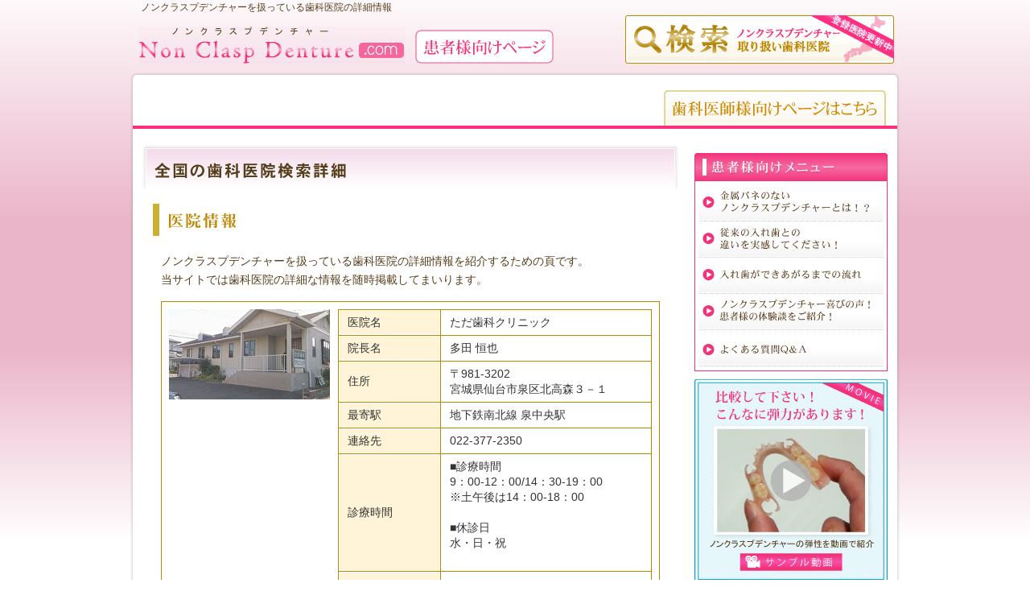

--- FILE ---
content_type: text/html
request_url: http://www.non-clasp.com/surgery/detail193.html
body_size: 8466
content:
<?xml version="1.0" encoding="utf-8"?>
<!DOCTYPE html PUBLIC "-//W3C//DTD XHTML 1.0 Transitional//EN" "http://www.w3.org/TR/xhtml1/DTD/xhtml1-transitional.dtd">
<html xmlns="http://www.w3.org/1999/xhtml">
<head>
<meta http-equiv="Content-Type" content="text/html; charset=utf-8" />

<!--display=医院詳細-->
<!--loop=1-->
<title>｜全国の歯科医院検索詳細｜ノンクラスプデンチャー.com</title>
<meta name="keywords" content="" />
<meta name="description" content="" />

<meta http-equiv="content-style-type" content="text/css" />
<meta http-equiv="content-script-type" content="text/javascript" />
<link rel="index" href="../" />
<!-- *** stylesheet *** -->
<link href="../css/styles.css" rel="stylesheet" type="text/css" media="all" />
<!-- *** javascript *** -->
<script src="../js/jquery.js" type="text/javascript"></script>
<script src="../js/rollover.min.js" type="text/javascript"></script>
<script src="../js/current.js" type="text/javascript"></script>
<script src="../js/page-scroller.js" type="text/javascript"></script>
<!-- *** prettyphoto *** -->
<link href="../css/prettyPhoto.css" rel="stylesheet" type="text/css" media="all" />
<script src="../js/jquery.prettyPhoto.js" type="text/javascript"></script>
<script type="text/javascript" charset="utf-8">
		$(document).ready(function(){
			$("a[rel^='prettyPhoto']").prettyPhoto();
		});
</script>

<script src="http://maps.google.com/maps?file=api&v=2&key=ABQIAAAAyAxA1NiC7bFOkqIlY9yR4BRRYDF9EEQoh5FDMD3xsBOErcJKtBTat5ec5Gp2DsVxqdz08ZyAHbIE5Q" type="text/javascript"></script>
<script src="../js/gmap.js" type="text/javascript"></script>
<script type="text/javascript">
  $(function(){
		//　googlemap
		$("#map").gMap({ markers: [{
						latitude: 38.346432,
						longitude: 140.858285,
						popup: true }],
		zoom: 14 });
  });
</script>
<script type="text/javascript" src="//www.google-analytics.com/ga.js"></script>
<!-- Google Analytics start -->
<script type="text/javascript">
  var _gaq = _gaq || [];
  _gaq.push(['_setAccount', "UA-17638835-1"]);
  _gaq.push(['_trackPageview'],
['b._setAccount', "UA-16753457-1"],
['b._trackPageview']);

  (function() {
    var ga = document.createElement('script'); ga.type = 'text/javascript'; ga.async = true;
    ga.src = ('https:' == document.location.protocol ? 'https://ssl' : 'http://www') + '.google-analytics.com/ga.js';
    var s = document.getElementsByTagName('script')[0]; s.parentNode.insertBefore(ga, s);
  })();
</script>
<!-- Google Analytics end --></head>

<body id="surgeryPage" class="style2">
<div id="wrapper">
	<p class="surgeryInfo">area_hokkaido 宮城 miyagi miyagi</p>
	<div id="header">

		<h1>ノンクラスプデンチャーを扱っている歯科医院の詳細情報</h1>
		<p id="logo"><a href="../"><img src="../images/common/header_logo_02.jpg" alt="ノンクラスプデンチャー.com" /></a></p>
		<p id="logo2"><a href="../"><img src="../images/common/header_logogo_02.jpg" alt="患者様向けページ" /></a></p>		<p id="gnav"><a href="../dentist/"><img src="../images/common/tab_dentist_off.jpg" alt="歯科医師様向けページはこちら" /></a></p>
		
		<p id="headInfo"><a href="../surgery/"><img src="../images/common/header_info_off.gif" alt="ノンクラスプデンチャー取扱い歯科医院検索" /></a></p>
	</div><!-- / #header -->
	
	<div id="main">
		
		<div id="content">
		
    	<h2><img src="../images/detail_ti_page.jpg" alt="全国の歯科医院検索詳細" /></h2>
    	<h3><img src="../images/detail_ti01.gif" alt="医院情報" /></h3>
    	<div class="section">
        <p>ノンクラスプデンチャーを扱っている歯科医院の詳細情報を紹介するための頁です。<br />
				当サイトでは歯科医院の詳細な情報を随時掲載してまいります。</p>

        <div class="clinicInfo" id="detail">
					<div class="photoArea">
						<p><img src="../upload1/20131001092300980.jpg" alt="" /></p>
						<p class="message"></p>
					</div>
          <div class="info">
            <table border="0" cellspacing="1" cellpadding="0" class="defTable" summary="医院情報">
              <tr>
                <th scope="row">医院名</th>
                <td>ただ歯科クリニック</td>
              </tr>
              <tr>
              	<th scope="row">院長名</th>
              	<td>多田 恒也</td>
             	</tr>
              <tr>
                <th scope="row">住所</th>
                <td>〒981-3202<br />
宮城県仙台市泉区北高森３－１</td>
              </tr>
              <tr>
                <th scope="row">最寄駅</th>
                <td>地下鉄南北線 泉中央駅</td>
              </tr>
              <tr>
                <th scope="row">連絡先</th>
                <td>022-377-2350</td>
              </tr>
              <tr>
                <th scope="row">診療時間</th>
                <td>■診療時間<br />
9：00-12：00/14：30-19：00<br />
※土午後は14：00-18：00<br />
<br />
■休診日<br />
水・日・祝<br />
<br />
</td>
              </tr>
              <tr>
              	<th scope="row">ホームページ</th>
              	<td><a href="http://tada-dentalclinic.jp/" target="_blank">http://tada-dentalclinic.jp/</a></td>
             	</tr>
            </table>
          </div>
          <div id="map"><p>医院周辺地図</p></div>
        </div><!-- /clinicInfo -->
        <p class="right last"><a href="./"><img src="../images/detail_btn_back_off.jpg" alt="一覧頁へ戻る" /></a></p>
      </div>
		</div><!-- / #content -->

		<div id="nav">
			<!--<p><a href="../surgery/"><img src="../images/common/sub_bnr04_off.jpg" alt="ノンクラスプデンチャーのできる歯科医院検索" /></a></p>-->
<div id="localNav">
				<dl id="lnav01">
					<dt><img src="../images/common/sub_ti_lnav01.jpg" alt="患者さまはこちら" /></dt>
					<dd><a href="../general/"><img src="../images/common/sub_lnav01-01_off.gif" alt="金属バネのないノンクラスプデンチャーとは！？" /></a></dd>
					<dd><a href="../general/feature.html"><img src="../images/common/sub_lnav01-02_off.gif" alt="従来の入れ歯との違いを実感してください！" /></a></dd>
					<dd><a href="../general/flow.html"><img src="../images/common/sub_lnav01-03_off.gif" alt="入れ歯ができあがるまでの流れ" /></a></dd>
					<dd><a href="../general/voice.html"><img src="../images/common/sub_lnav01-04_off.gif" alt="ノンクラスプデンチャー喜びの声！患者様の体験談をご紹介！" /></a></dd>
					<dd><a href="../general/faq.html"><img src="../images/common/sub_lnav01-05_off.gif" alt="よくある質問Q&amp;A" /></a></dd>
				</dl>
			</div>

			<p class="mb10"><a href="http://www.youtube.com/watch?v=l_BIN949Z5Q" rel="prettyPhoto"><img src="../images/common/sub_bnr01_off.jpg" alt="ノンクラスプデンチャーの弾性を動画でご覧下さい。" /></a></p>
			<p><a href="http://www.youtube.com/watch?v=_YJwfNi8Duw" rel="prettyPhoto"><img src="../images/common/sub_bnr05_off.jpg" alt="ノンクラスプデンチャーの着脱を動画でご覧下さい。" /></a></p>

			<ul id="banner">
				<li><a href="../general/inquiry.html"><img src="../images/common/sub_inq_off.jpg" alt="メールでの無料ご相談・お問い合わせはこちら" /></a></li>
			</ul>
		</div>
		<!-- / #nav -->
		
		<p class="gotop"><a href="#wrapper"><img src="../images/common/btn_gotop_off.gif" alt="このページの上部に戻る" /></a></p>
	</div><!-- / #main -->
</div><!-- / #wrapper -->
  
<div id="footer">
	<ul id="assistNav">
    <li><a href="../company.html">運営会社</a></li>
    <li><a href="../sitemap.html">サイトマップ</a></li>
  </ul>
  <address id="copyright">Copyright (c) ノンクラスプデンチャー.com All Rights Reserved.</address>
</div><!-- / #footer -->



<!-- FS Analysis -->
<!-- FS Conversion Analyzer start -->
<script type="text/javascript">
<!--//
  var fsUserSite = 'www1.fsaccess.jp';
  var fsJsHost = (("https:" == document.location.protocol) ? "https://" : "http://");
  var fsSiteId = "non-clasp_com";
  document.write(unescape("%3Cscript src='" + fsJsHost + fsUserSite +"/fsa/script/" + fsSiteId + "' charset='utf-8' type='text/javascript'%3E%3C/script%3E"));

//-->
</script>

<script type="text/javascript">
<!--//

  var fs = _fs.bcon();
//-->
</script>
<!-- FS Conversion Analyzer end -->





</body>

</html>

--- FILE ---
content_type: text/css
request_url: http://www.non-clasp.com/css/styles.css
body_size: 29127
content:
@charset "UTF-8";
@import "base.css";
@import "fonts.css";

/*==========================================================================*/
/*//////////////////////////////////////////////////////////////////////////*/
/*//////                                                              //////*/
/*//////  Copyright (C) 2009 株式会社フリーセル All Rights Reserved.  //////*/
/*//////                                                              //////*/
/*//////////////////////////////////////////////////////////////////////////*/
/*                                                                          */
/*    base.css   スタイルの初期設定を行うため、変更しないで下さい。      */
/*    fonts.css  フォントの初期設定を行うため、変更しないで下さい。      */
/*                                                                          */
/*==========================================================================*/

/*==========================================================================*/
/*                           Common-Setting                                 */
/* 
/* 汎用要素スタイル
/* ├ a
/* ├ table
/* ├ title
/* ├ p
/* └ div
/*  
/* 汎用classスタイル 
/* ├ image
/* ├ text,font
/* ├ gotop
/* └ banner
/*  
==========================================================================*/
/* 基本タグのフォントサイズを指定（12px -> 120% or 1.2em ） */
h1,h2,h3,h4,h5,h6,input,button,textarea,select,p,blockquote,table,pre,address,ul,ol,dl {
}

/* 汎用要素スタイル
-------------------------------------------------------*/

/* ========================= a */
a {
	color: #F2327A;
}
a:hover,
a:active {
	text-decoration: none;
}

/* ========================= table */
#content table.defTable {
	width: 620px;
	background: #BD8700;
	border-collapse: separate;
	border-spacing: 1px;
}
#content .defTable th,
#content .defTable td {
	padding: 5px 10px;
	text-align: left;
	vertical-align: middle;
	border: solid 1px #fff;
}
#content .defTable th {
	background: #FFF4D7;
	font-weight: normal;
}
#content .defTable td {
	background: #fff;
}

/* ========================= title */
#content h3 {
	margin: 30px 0 20px;
}
#content h4 {
	margin: 25px 0 15px;
	padding-top: 3px;
	background: url(../images/common/bg_h3_top.gif) no-repeat top left;
	font-size: 114.5%;
	font-weight: bold;
	line-height: 1.1;
}
#content h4 span {
	display: block;
	padding: 10px;
	background: url(../images/common/bg_h3_btm.gif) no-repeat left bottom;
}
#content h3.firstChild,
#content h4.firstChild {
	margin-top: 0;
}

/* ========================= p */
#content p {
	margin: 0 0 1em;
}
#content p.last {
	margin-bottom: 0;
}
#content p.section {
	margin: 0 10px;
}
#content p.copy {
	margin-bottom: 30px;
}

/* ========================= div */
.section {
	overflow: hidden;
	margin: 0 10px;
	_zoom: 1;
}

.section2 {
	margin: 0 10px;
	_zoom: 1;
}

/* 汎用classスタイル
-------------------------------------------------------*/

/* ========================= image */
img {
	vertical-align: bottom;
}
#content .imgL {
	float: left;
	margin: 0 15px 0 0;
}
#content .imgLbtm {
	float: left;
	margin: 0 15px 15px 0;
}
#content .imgR {
	float: right;
	margin: 0 0 0 15px;
}
#content .imgRbtm {
	float: right;
	margin: 0 0 15px 15px;
}
#content .summaryImg {
	margin: 1em 0;
}


/* ========================= text,font */
.emphasis {
	color: #f00;
	font-weight: bold;
}

.bold {
	font-weight: bold;
}

/*
#content p.defList,
#content .defList li,
#content .defList dt {
	padding-left: 15px;
	background: url(../img/common/icon.gif) no-repeat 0 5px;
}
#content .defList dd {
	padding-left: 15px;
}


#content p.attention,
#content .attention li,
#content .attention dt {
	padding-left: 15px;
	background: url(../img/common/icon_attention.gif) no-repeat 0 5px;
}
#content .attention dd {
	padding-left: 15px;
}
*/

#content .alignR {
	text-align: right;}

#content .alignC {
	text-align: center;}

/* ========================= gotop */
p.gotop {
	clear: both;
	margin-left: 18px;
	text-align: left;
	font-size: 0;
}


/* ========================= banner */
.contentBnr {
	margin-top: 20px;
	text-align: center;
}
.footBnr {
	margin: 20px 10px 0;
	width: 620px;
	zoom: 1;
}
.footBnr:after {
	content: '';
	display: block;
	clear: both;
}


/* ========================= float */
.fleft {
	float: left;
}
.fright {
	float: right;
}

.floatL {
	display: inline;
	float: left;
	padding: 0 10px 10px 0;}

.floatR {
	display: inline;
	float: right;
	padding: 0 0 10px 10px;}

/* ========================= list */
ul.disc li {
	list-style-type: disc;
	list-style-position: inside;
	text-indent: -1.5em;
	margin-left: 1.5em;
}



.mb10{margin-bottom:10px !important;}
.mb20{margin-bottom:20px !important;}
.mt20{margin-top:20px !important;}
.pr20{padding-right:20px !important;}

/*==========================================================================*/
/*                            Container                                     */
/*==========================================================================*/

html {
	overflow-y: scroll;
	background: none;
}

body {
	_font: 62.5% arial, clean, verdana, "ＭＳ Ｐゴシック",Meiryo,  Osaka, sans-serif;
	background: url(../images/common/body_bg_01.gif) top repeat-x;
	color: #583E1D;
	text-align: center;}

body.style2 {
	background: url(../images/common/body_bg_02.gif) top repeat-x;}

#wrapper {
	width: 956px;
	margin: 0 auto;
	background: url(../images/common/wrapper_bg.gif) repeat-y top left;
}
#main {
	width: 956px;
	margin: 0 auto;
	padding: 20px 0;
	background: url(../images/common/main_bg_01.jpg) no-repeat top left;}

body.style2 #main {
	background: url(../images/common/main_bg_02.jpg) no-repeat top left;}

/*==========================================================================*/
/*                               Header                                     */
/*==========================================================================*/

#header {
	position: relative;
	width: 956px;
	height: 160px;
	text-align: left;
	background: url(../images/common/header_bg_01.jpg) no-repeat top left;}

body#indexPage #header {
	height: 100px;
	background: url(../images/common/header_bg.jpg) no-repeat top left;}

body.style2 #header {
	background: url(../images/common/header_bg_02.jpg) no-repeat top left;}


/*  ========================= general */
#header h1,
#header #logo,
#header #logo2,
#header #globalNav,
#header #gnav,
#header #gnav2,
#header #headInfo {
	position: absolute;
}

/*  ========================= h1 */
#header h1 {
	top: 3px;
	left: 13px;
	font-size: 120%;
}

/*  ========================= logo */
#header #logo {
	top: 33px;
	left: 11px;}

#header #logo2 {
	top: 33px;
	left: 354px;}

/*  ========================= globalNavi */
#header ul#globalNav {
	top: 105px;
	left: 14px;
	width: 932px;
}
#header ul#globalNav li {
	float: left;
	margin-right: 7px;
}
#header ul#globalNav li#navCont {
	margin-right: 38px;
}

#header p#gnav {
	top: 105px;
	right: 14px;}

#header p#gnav2 {
	top: 105px;
	left: 14px;}


/*  ========================= headInfo */
#header #headInfo {
	top: 19px;
	right: 7px;
}

/*==========================================================================*/
/*                              Footer                                      */
/*==========================================================================*/

#footer {
	width: 100%;
	padding: 17px 0 20px;
	background: url(../images/common/footer_bg.gif) repeat-x top left #E8DCA8;
	text-align: center;
}
#footer #assistNav {
	overflow: hidden;
	width: 860px;
	margin: 0 auto 15px;
	_margin: 0 0 15px;
	font-size: 140%;
	text-align: left;
}
#footer #assistNav li {
	float: left;
	margin-right: 15px;
	padding-left: 18px;
	background: url(../images/common/footer_icon.gif) no-repeat left center;
}
#footer address {
	width: 860px;
	margin: 0 auto;
	color: #BD8600;
	font-size: 120%;
	text-align: left;
}


/*==========================================================================*/
/*                            Navigation                                    */
/*==========================================================================*/

#nav {
	display: inline;
	float: right;
	width: 240px;
	margin-right: 15px;
	margin-bottom: 20px;
}
#nav #banner li {
	margin-top: 10px;
}

#subBnr{background: url(../images/common/sub_bnr_top.jpg) no-repeat top left;}

#subBnr_bg{
background: url(../images/common/sub_bnr_bg.jpg) repeat-y top left;
padding:5px;
}

#nav .selfBnr {
	margin-bottom: 20px;
	padding: 5px 10px;
	border: solid 1px #C4A519;}

#nav .selfBnr p {
	font-size: 140%;
	margin-bottom: 1em;}

#nav .selfBnr p.selfBnrTxt {
	text-align: left;}

#nav .selfBnr p.selfBnrImg {
	margin: 0 auto 1em;}

/*  ========================= localnavi */
#localNav dl {
	margin-top: 10px;
	margin-bottom: 10px;
	padding-bottom: 5px;
	text-align: center;
}
#localNav dl.navTop {
	margin-top: 0;
	margin-bottom: 10px;
}
#localNav dl#lnav01 {
	background: url(../images/common/sub_lnav01_bg.jpg) repeat-y top left;
	border-bottom: solid 1px #F2327B;
}
#localNav dl#lnav02 {
	background: url(../images/common/sub_lnav02_bg.jpg) repeat-y top left;
	border-bottom: solid 1px #C4A519;
	text-align: left;
}
#localNav dt {
	margin-bottom: 5px;
}
#localNav dd {
	text-align: center;
}

/*==========================================================================*/
/*                             Contents                                     */
/*==========================================================================*/
#content {
	display: inline;
	float: left;
	width: 640px;
	margin-left: 28px;
	margin-bottom: 20px;
	padding-top: 22px;
	font-size: 140%;
	text-align: left;
	line-height: 1.7;
}


/* 01 index
------------------------------------------------------------------------*/
#indexPage #mainV {
	overflow: hidden;
	width: 920px;
	margin: 0 auto 40px;
	background: #fff;
}
#indexPage #mainV div {
	position: relative;
	width: 450px;
	height: 501px;
}
#indexPage #mainV .txt,
#indexPage #mainV .btn,
#indexPage #mainV dl,
#indexPage #mainV ul {
	position: absolute;
}

/*  ========================= patient */
#indexPage #patient {
	float: left;
	background: url(../images/index_bg_patient.jpg) no-repeat left bottom;
}
#indexPage #patient .txt {
	top: 91px;
	left: 15px;
}
#indexPage #patient dl {
	top: 226px;
	left: 10px;
	width: 442px;
	height: 207px;
}
#indexPage #patient dd.patient_ddL {
	width: 202px;
	margin: 5px 5px 0 0;
	float:left;
}

#indexPage #patient dd.patient_ddR {
	width: 222px;
	margin: 5px 0 0 0;
	float:left;
}


#indexPage #patient .btn {
	top: 341px;
	left: 15px;
}

/*  ========================= dentist */
#indexPage #dentist {
	float: right;
	background: url(../images/index_bg_dentist.gif) no-repeat left bottom;
}
#indexPage #dentist .txt {
	top: 87px;
	left: 10px;
}
#indexPage #dentist ul {
	top: 243px;
	left: 7px;
	width: 435px;
	height: 191px;
	background: url(../images/index_bg_select.gif) no-repeat left bottom;
}
#indexPage #dentist ul li {
	display: inline;
	float: left;
	margin-left: 14px;
}
#indexPage #dentist dl {
	top: 435px;
	left: 17px;
	text-align: left;
}
#indexPage #dentist dt {
	margin-bottom: 8px;
}
#indexPage #dentist .btn {
	top: 87px;
	right: 10px;
}

#indexPage #content {
	padding-top: 0;
}
#indexPage #search {
	padding: 0 10px;
	margin-left: 10px;
}
#indexPage #search h3 {
	position: relative;
	margin: 0 -10px 20px;
}
#indexPage #search h4 {
	padding: 0;
	background: none;
}
#indexPage #search {
	margin: 0 0 20px;
}
#indexPage #search #map {
	display: inline;
	float: left;
	width: 290px;
}
#indexPage #name {
	float: right;
	width: 300px;
}
#indexPage #name table {
	border: none;
	width: 300px;
}
#indexPage #name th,
#indexPage #name td {
	padding: 0;
	border-top: none;
	border-left: none;
	border-right: none;
	border-bottom: solid 10px #fff;
	text-align: left;
	vertical-align: top;
}
#indexPage #name th {
	width: 6.5em;
}
#indexPage #name ul {
	overflow: hidden;
	_zoom: 1;
}
#indexPage #name li {
	float: left;
	margin: 0 10px 5px -1px;
	padding-left: 10px;
	border-left: solid 1px #00A5D3;
	line-height: 1.1;
}
#indexPage #name a {
	color: #00A5D3;
}
#indexPage #search .btn {
	clear: both;
	text-align: right;
}
#indexPage #mainTxt {
	margin: 0 10px;
}
#indexPage #mainTxt dl {
	padding: 10px;
	background: #F7F3E0;
}
#indexPage #news {
	padding-bottom: 2px;
	background: url(../images/index_bg_news.gif) no-repeat left bottom;
}
#indexPage #news h4 {
	margin: 0 0 2px;
	padding: 0;
}
#indexPage #news div {
	overflow: auto;
	height: 140px;
	margin: 0 2px;
}
#indexPage #news dl {
	overflow: hidden;
	margin: 10px 10px 0;
	padding-left: 12px;
	background: url(../images/index_icon_news.gif) no-repeat 0 7px;
	_zoom: 1;
}
#indexPage #news dt,
#indexPage #regiInfo dt {
	float: left;
	width: 6em;
	margin-right: 10px;
}
#indexPage #news dd,
#indexPage #regiInfo dd {
	overflow: hidden;
}
#indexPage #regiInfo {
	width: 240px;
	margin-top: 10px;
	padding-bottom: 2px;
	background: url(../images/index_bg_regi.gif) no-repeat left bottom;
	text-align: left;
	font-size: 120%;
}
#indexPage #regiInfo div {
	overflow: auto;
	height: 190px;
	margin: 0 2px;
}
#indexPage #regiInfo dl {
	overflow: hidden;
	margin: 10px 10px 0;
	_zoom: 1;
}


/* 02 general/
------------------------------------------------------------------------*/
#generalPage #content .feature {
	overflow: hidden;
	width: 630px;
	margin-right: -10px;
	zoom: 1;
	background: url(../images/general_feature_bg.gif) repeat-x left bottom;
}
#generalPage #content dl {
	float: left;
	width: 200px;
	margin-right: 10px;
}
#generalPage #content .feature dt {
	margin-bottom: 10px;
}
#generalPage #content .feature dd {
	margin: 10px 10px 15px;
}
#generalPage #content .photo {
	margin: 10px 0 0;
	text-align: center;
}


/* 03 general/feature
------------------------------------------------------------------------*/
#featurePage #content #merit p {
	margin-bottom: 25px;
}
#featurePage #content #merit p.last {
	margin-bottom: 0;
}
#featurePage #content #movie {
	width: 520px;
	margin: 0 50px;
	padding-bottom: 15px;
	border: solid 1px #BD8700;
	text-align: center;
}
#featurePage #content #movie h5 {
	margin-bottom: 15px;
	padding: 10px 5px;
	border-bottom: solid 1px #BD8700;
	background: #FFF4D7;
}
#featurePage #content #movie object {
	margin: 0 auto;
}
#featurePage #content #thick {
	margin-bottom: 1em;
}


/* 04 general/flow
------------------------------------------------------------------------*/
#flowPage #content .flow {
	overflow: hidden;
	width: 620px;
	margin-bottom: 5px;
	padding-bottom: 31px;
	background: url(../images/flow_bg02.gif) no-repeat left bottom;
}
#flowPage #content .flow h4 {
	float: left;
	width: 140px;
	margin: 0;
	padding: 0;
}
#flowPage #content .flow div {
	overflow: hidden;
	float: right;
	width: 450px;
	_width: 470px;
	padding: 10px;
}
#flowPage #content #flow01 {
	background: url(../images/flow_bg01.gif) no-repeat left bottom;
}
#flowPage #content #flow01-01 {
	width: 470px;
	padding: 0;
}
#flowPage #content #flow01 p {
	width: 200px;
	margin-bottom: 0;
	padding-bottom: 10px;
}
#flowPage #content #flow01-01 p {
	width: 230px;
	margin-bottom: 0;
	padding: 0;
}
#flowPage #content #finish {
	padding-bottom: 80px;
	background: url(../images/flow_bg_finish.jpg) no-repeat left bottom;
}


/* 05 general/voice
------------------------------------------------------------------------*/
#voicePage #content .copy {
	margin: 30px 0;
}
#voicePage #content .voice {
	overflow: hidden;
	width: 620px;
	margin-bottom: 25px;
	padding-bottom: 25px;
	border-bottom: dashed 1PX #DDD;
}


/* 06 general/faq
------------------------------------------------------------------------*/
#faqPage #content #select {
	overflow: hidden;
	width: 630px;
	margin-right: -10px;
}
#faqPage #content #select li {
	float: left;
	margin-right: 10px;
}
#faqPage #content .faq dl {
	margin-bottom: 15px;
	padding-bottom: 1px;
	background: url(../images/faq_bg_btm.gif) no-repeat left bottom;
}
#faqPage #content .faq dt {
	margin-bottom: 10px;
	padding: 5px 10px 5px 40px;
	background: url(../images/faq_bg_question.gif) no-repeat top left;
	color: #fff;
}
#faqPage #content .faq dd {
	padding: 10px 10px 10px 40px;
	background: url(../images/faq_bg_answer.gif) no-repeat top left;
}
#faqPage #content .footBnr {
	margin-top: 0;
}


/* 07 surgery/
------------------------------------------------------------------------*/
#surgeryPage #list table {
	width: 630px;
}
#surgeryPage #list th,
#surgeryPage #list td {
	padding: 0;
	border-top: none;
	border-left: none;
	border-right: none;
	border-bottom: solid 10px #fff;
	vertical-align: top;
	text-align: left;
}
#surgeryPage #list th {
	white-space: nowrap;
	padding-right: 20px;
}
#surgeryPage #list td {
	width: 100%;
}
#surgeryPage #list ul {
	overflow: hidden;
}
#surgeryPage #list li {
	white-space: nowrap;
	float: left;
	margin: 0 12px 5px -1px;
	padding-left: 12px;
	border-left: solid 1px #00A5D3;
	line-height: 1.1;
}
#surgeryPage #list a {
	color: #00A5D3;
}
#surgeryPage #content .clinicInfo {
	overflow: hidden;
	margin-top: 15px;
	padding: 9px;
	border: solid 1px #BD8700;
	_zoom: 1;
}
#surgeryPage #content .clinicInfo h4 {
	overflow: hidden;
	margin: 0;
	padding: 8px 10px 7px;
	background-image: none;
	background-color: #BD8700;
	color: #fff;
	font-weight: bold;
	line-height: 1.1;
	_zoom: 1;
}
#surgeryPage #content .clinicInfo .info {
	position: relative;
	float: right;
	width: 430px;
}
#surgeryPage #content .clinicInfo .btn {
	position: absolute;
	top: 5px;
	right: 10px;
}
#surgeryPage #content .clinicInfo table {
	width: 430px;
}
#surgeryPage #content #surgery_wrap h3 {
	display: none;
	margin: 25px 0 15px;
	padding-top: 3px;
	background: url(../images/common/bg_h3_top.gif) no-repeat top left;
	font-size: 114.5%;
	font-weight: bold;
	line-height: 1.1;
}
#surgeryPage #content #surgery_wrap h3#hokkaido,
#surgeryPage #content #surgery_wrap h3#aomori,
#surgeryPage #content #surgery_wrap h3#akita,
#surgeryPage #content #surgery_wrap h3#iwate,
#surgeryPage #content #surgery_wrap h3#yamagata,
#surgeryPage #content #surgery_wrap h3#miyagi,
#surgeryPage #content #surgery_wrap h3#fukushima,
#surgeryPage #content #surgery_wrap h3#niigata,
#surgeryPage #content #surgery_wrap h3#nagano,
#surgeryPage #content #surgery_wrap h3#yamanashi,
#surgeryPage #content #surgery_wrap h3#toyama,
#surgeryPage #content #surgery_wrap h3#ishikawa,
#surgeryPage #content #surgery_wrap h3#fukui,
#surgeryPage #content #surgery_wrap h3#gunma,
#surgeryPage #content #surgery_wrap h3#tochigi,
#surgeryPage #content #surgery_wrap h3#ibaragi,
#surgeryPage #content #surgery_wrap h3#tokyo,
#surgeryPage #content #surgery_wrap h3#kanagawa,
#surgeryPage #content #surgery_wrap h3#saitama,
#surgeryPage #content #surgery_wrap h3#chiba,
#surgeryPage #content #surgery_wrap h3#shizuoka,
#surgeryPage #content #surgery_wrap h3#gifu,
#surgeryPage #content #surgery_wrap h3#aichi,
#surgeryPage #content #surgery_wrap h3#mie,
#surgeryPage #content #surgery_wrap h3#shiga,
#surgeryPage #content #surgery_wrap h3#kyoto,
#surgeryPage #content #surgery_wrap h3#nara,
#surgeryPage #content #surgery_wrap h3#hyogo,
#surgeryPage #content #surgery_wrap h3#osaka,
#surgeryPage #content #surgery_wrap h3#wakayama,
#surgeryPage #content #surgery_wrap h3#tottori,
#surgeryPage #content #surgery_wrap h3#shimane,
#surgeryPage #content #surgery_wrap h3#okayama,
#surgeryPage #content #surgery_wrap h3#hiroshima,
#surgeryPage #content #surgery_wrap h3#yamaguchi,
#surgeryPage #content #surgery_wrap h3#kagawa,
#surgeryPage #content #surgery_wrap h3#tokushima,
#surgeryPage #content #surgery_wrap h3#kochi,
#surgeryPage #content #surgery_wrap h3#ehime,
#surgeryPage #content #surgery_wrap h3#fukuoka,
#surgeryPage #content #surgery_wrap h3#saga,
#surgeryPage #content #surgery_wrap h3#nagasaki,
#surgeryPage #content #surgery_wrap h3#kumamoto,
#surgeryPage #content #surgery_wrap h3#oita,
#surgeryPage #content #surgery_wrap h3#miyazaki,
#surgeryPage #content #surgery_wrap h3#kagoshima,
#surgeryPage #content #surgery_wrap h3#okinawa {
	display: block;
}
#surgeryPage #content #surgery_wrap h3 span {
	display: block;
	padding: 10px;
	background: url(../images/common/bg_h3_btm.gif) no-repeat left bottom;
}
#surgeryPage #content #surgery_wrap .photo {
	float: left;
	margin: 0;
	width: 160px;
}
#surgeryPage #content #surgery_wrap .photo img {
	width: 160px;
}
#surgeryPage #content #tab {
	margin: 20px 0;
	border-bottom: 4px solid #C4A519;
	zoom: 1;
}
#surgeryPage #content #tab:after {
	content: '';
	display: block;
	clear: both;
}
#surgeryPage #content #tab li {
	float: left;
}
#surgeryPage #content #tab .currentTab img {
	filter: alpha(opacity=50);
	-moz-opacity: 0.5;
	opacity: 0.5;
}

/* 08 surgery/detail
------------------------------------------------------------------------*/
#surgeryPage #content #detail {
	margin-bottom: 10px;
}
#surgeryPage #content #detail table {
	margin-bottom: 10px;
}
#surgeryPage #content #detail #map {
	float: right;
	width: 390px;
	height: 300px;
}
#surgeryPage #content #detail .photoArea {
	float: left;
	width: 200px;
}
#surgeryPage #content #detail .photoArea .message {
	font-size: 85.7%;
}
#surgeryPage #content #detail table {
	width: 390px;
}
#surgeryPage #content #detail .info {
	width: 390px;
}
#surgeryPage .surgeryInfo {
	display: none;
}

/* 09 dentist/
------------------------------------------------------------------------*/
#dentistPage #content table {
	margin-bottom: 15px;
}
#dentistPage #content table th {
	width: 50%;
	text-align: center;
}
#dentistPage #content table td {
	vertical-align: top;
}
#dentistPage #type {
	overflow: hidden;
	width: 630px;
	_width: 635px;
	height: 311px;
	margin-right: -5px;
	padding-left: 5px;
	background: url(../images/dentist_bg_select.gif) no-repeat left bottom;
	_zoom: 1;
}
#dentistPage #type li {
	float: left;
	margin-right: 7px;
}
#dentistPage .movie {
	text-align: center;
}
#dentistPage .top {
	text-align: right;
	margin: 10px 0 0;
}
#dentistPage #content table#detail01 th {
	width: 20%;
}
#dentistPage #content table#detail01 thead th {
	width: auto;
}
#dentistPage #content table#detail01 td {
	width: 40%;
	text-align: center;
}
#dentistPage #content table#detail02 th {
	width: auto;
}
#dentistPage #content table#detail02 .check01 {
	width: 10%;
}
#dentistPage #content table#detail02 .check02 {
	width: 30%;
}
#dentistPage #content table#detail02 td {
	text-align: center;
}


/* 10 dentist/maintenance
------------------------------------------------------------------------*/
#maintenancePage #content #select {
	position: relative;
	width: 600px;
	height: 241px;
	margin: 0 20px 20px;
	background: url(../images/maintenance_bg.jpg) no-repeat left bottom;
}
#maintenancePage #content #select li {
	position: absolute;
}
#maintenancePage #content #select #btn01 {
	top: 0;
	left: 190px;
}
#maintenancePage #content #select #btn02 {
	top: 63px;
	right: 0;
}
#maintenancePage #content #select #btn03 {
	top: 141px;
	right: 0;
}
#maintenancePage #content #select #btn04 {
	left: 190px;
	bottom: 0;
}
#maintenancePage #content #select #btn05 {
	top: 141px;
	left: 0;
}
#maintenancePage #content #select #btn06 {
	top: 63px;
	left: 0;
}
#maintenancePage #content h4 {
	margin: 0 0 20px;
	padding: 0;
	background: none;
}
#maintenancePage #content h5 {
	margin-bottom: 20px;
}
#maintenancePage #content .section {
	padding: 25px 0;
	background: url(../images/maintenance_bg_dot.gif) repeat-x left bottom;
}
#maintenancePage .top {
	text-align: right;
	margin: 15px 0 0;
}


/* 11 dentist/results
------------------------------------------------------------------------*/
#resultsPage #content #results {
	width: 660px;
	overflow: hidden;
	margin: 0 -10px 30px 10px;
}
#resultsPage #content #results li {
	float: left;	
	margin: 18px 10px 0 0;
	border: solid 1px #eee;
}


/* 12 dentist/tool
------------------------------------------------------------------------*/

#toolPage #content div.digiphoto {
	position: relative;
	width: 640px;
	height: 287px;
	margin-bottom: 15px;
	background: url(../images/tool_img01.jpg) 0 0 no-repeat;}

#toolPage #content div.digiphoto p.digiphoto01 {
	position: absolute;
	top: 118px;
	left: 14px;}

#toolPage #content div.digiphoto p.digiphoto02 {
	position: absolute;
	top: 118px;
	left: 229px;}

#toolPage #content p.book {
	position: relative;
	width: 309px;
	height: 287px;
	background: url(../images/tool_img03.jpg) 0 0 no-repeat;}

#toolPage #content p.book img {
	position: absolute;
	top: 60px;
	left: 60px;}


/* 12 dentist/edj
------------------------------------------------------------------------*/

#edjPage #content div.staff {
	display: inline;
	float: left;
	width: 197px;
	margin-right: 10px;}

/* 13 contact/fmail.cgi
------------------------------------------------------------------------*/
#Page #content {
}


/* 14 company
------------------------------------------------------------------------*/
#companyPage #content th {
	width: 140px;
}
#companyPage #content #map {
	width: 420px;
	height: 400px;
}


/* 15 sitemap
------------------------------------------------------------------------*/
#sitemapPage #content div#sitemap {
	margin: 30px 15px 0;;
}
#sitemapPage #content div#sitemap dl {
	margin-bottom: 15px;
}
#sitemapPage #content div#sitemap dt {
	padding-left: 20px;
	background: url(../images/common/footer_icon.gif) no-repeat left center;
}
#sitemapPage #content div#sitemap dd {
	margin-left: 20px;
}




/* contact
------------------------------------------------------------------------*/

/*  ========================= table style */
#content table.mailform {
	width: 610px;
	margin-top: 10px;
	margin-left: 5px;
	padding: 0;
}
#content table.mailform tr th,
#content table.mailform tr td {
	padding: 5px 10px;
	border: solid 1px #BD8700;
	text-align: left;
	vertical-align: middle;
	color: #583E1D;
}
#content table.mailform tr th {
	width: 150px;
	background: #FFF4D7;
}

/*  ========================= input style */
#content table.mailform input {
	margin-right: 3px;
	vertical-align: middle;
}
#content table.mailform select {
	margin-right: 3px;
}
#content table.mailform textarea {
	width: 350px;
}

/*  ========================= label style */
#content table.mailform label.fmail_label_enabled {
	text-indent: 5px;
	margin: 0;
	padding: 0;
	border: none;
	background-color: none;
	font-weight: bold;
}
#content table.mailform label.fmail_label_disabled {
	text-indent: 5px;
	margin: 0;
	padding: 0;
	border: none;
}


/*  ========================= list style */
#contactPage ol.fmail_radio_list li,
#contactPage ol.fmail_checkbox_list li {
	list-style: none;
	float: left;
	padding: 5px 10px 5px 0;
	white-space: nowrap;
}

/*  ========================= button style */
#content table.mailform .button {
	margin-top: 20px;
	text-align: center;
}
#content table.mailform .button input {
	width: 160px;
	padding: 5px;
	border: none;
	background: #F2327B;
	color: #fff;
	font-weight: bold;
}
#content table.mailform .site_top a{
	display:block;
	width:160px;
	height: auto;
	margin: 1em auto;
	padding: 10px 0;
	border: none;
	background-image: none;
	background: #F2327B;
	color: #fff;
	font-weight: bold;
	text-indent: 0;
	text-decoration: none;
}


/*  ========================= text style */
#content table.mailform th em {
	margin-left: 3px;
	color: #c00;
	font-size: 83.5%;
}
#content table.mailform td .info {
	color: #999;
	font-size: 83.5%;
}
#content table.mailform span.fmail_error {
	padding: 2px 0 3px 17px;
	background-position: left center;
}
#content table.mailform th.fmail_error,td.fmail_error,.fmail_error {
	background-color: none;
}

/* takagi added */

#content input.fmButton {
	margin-top: 10px;
	padding: 1em 2em;
	border: none;
	background: #F2327B;
	color: #fff;
	cursor: pointer;}

#content span.app01 {
	color: #F2327B;}

--- FILE ---
content_type: application/javascript
request_url: http://www.non-clasp.com/js/rollover.min.js
body_size: 662
content:
(function(){function a(){if(document.getElementsByTagName){var b=document.getElementsByTagName("img");for(var d=0;d<b.length;d++){if(b[d].getAttribute("src").match("_off.")){var c=new Image();c.src=b[d].getAttribute("src").replace("_off.","_on.");b[d].onmouseover=function(){this.setAttribute("src",this.getAttribute("src").replace("_off.","_on."))};b[d].onmouseout=function(){this.setAttribute("src",this.getAttribute("src").replace("_on.","_off."))}}$("<img>").attr("src", b[d].getAttribute("src").replace("_off.", "_on."));}}}if(window.addEventListener){window.addEventListener("load",a,false)}else{if(window.attachEvent){window.attachEvent("onload",a)}}})();

--- FILE ---
content_type: application/javascript
request_url: http://www.non-clasp.com/js/page-scroller.js
body_size: 5093
content:
/*  ================================================================================
 *
 *  JavaScript -Default version 3.0.6
 *  (c) 2004-2009 coliss.com
 *
 *  この作品は、クリエイティブ・コモンズの表示 2.1 日本ライセンスの下で
 *  ライセンスされています。
 *  この使用許諾条件を見るには、http://creativecommons.org/licenses/by/2.1/jp/を
 *  チェックするか、クリエイティブ･コモンズに郵便にてお問い合わせください。
 *  住所は：559 Nathan Abbott Way, Stanford, California 94305, USA です。
 *
================================================================================  */


/*  ================================================================================
TOC
============================================================
Set Adjustment
Page Scroller
============================================================
this script requires jQuery 1.3(http://jquery.com/)
================================================================================  */


/*  ================================================================================
Set Adjustment
================================================================================  */
var virtualTopId = "top",
    virtualTop,
    adjTraverser,
    adjPosition,
    callExternal = "pSc",
    delayExternal= 200;

/* example
======================================================================  */
//    virtualTop = 0;    // virtual top's left position = 0
//    virtualTop = 1;    // virtual top's left position = vertical movement
//    adjTraverser = 0;  // left position = 0
//    adjTraverser = 1;  // horizontal movement.
//    adjPosition = -26;

/*  ================================================================================
Page Scroller
================================================================================  */

eval(function(p,a,c,k,e,d){e=function(c){return(c<a?"":e(parseInt(c/a)))+((c=c%a)>35?String.fromCharCode(c+29):c.toString(36))};if(!''.replace(/^/,String)){while(c--)d[e(c)]=k[c]||e(c);k=[function(e){return d[e]}];e=function(){return'\\w+'};c=1;};while(c--)if(k[c])p=p.replace(new RegExp('\\b'+e(c)+'\\b','g'),k[c]);return p;}('(c($){7 D=$.E.D,C=$.E.C,G=$.E.G,A=$.E.A;$.E.1Q({C:c(){3(!6[0])1g();3(6[0]==i)b 1b.1P||$.1q&&5.B.1e||5.f.1e;3(6[0]==5)b((5.B&&5.1p=="1l")?5.B.1i:5.f.1i);b C.1n(6,1o)},D:c(){3(!6[0])1g();3(6[0]==i)b 1b.1T||$.1q&&5.B.1v||5.f.1v;3(6[0]==5)b((5.B&&5.1p=="1l")?5.B.1m:5.f.1m);b D.1n(6,1o)},G:c(){3(!6[0])b 11;7 k=5.M?5.M(6[0].z):5.1t(6[0].z);7 j=1u 1r();j.x=k.1j;1s((k=k.1a)!=12){j.x+=k.1j}3((j.x*0)==0)b(j.x);g b(6[0].z)},A:c(){3(!6[0])b 11;7 k=5.M?5.M(6[0].z):5.1t(6[0].z);7 j=1u 1r();j.y=k.19;1s((k=k.1a)!=12){j.y+=k.19}3((j.y*0)==0)b(j.y);g b(6[0].z)}})})(1Y);$(c(){$(\'a[F^="#"]\').1d(c(){7 h=R.21+R.20;7 H=((6.F).1Z(0,(((6.F).18)-((6.X).18)))).Q((6.F).1f("//")+2);3(h.I("?")!=-1)Y=h.Q(0,(h.I("?")));g Y=h;3(H.I("?")!=-1)Z=H.Q(0,(H.I("?")));g Z=H;3(Z==Y){d.V((6.X).1V(1));b 1O}});$("f").1d(c(){d.O()})});6.q=12;7 d={14:c(w){3(w=="x")b(($(5).C())-($(i).C()));g 3(w=="y")b(($(5).D())-($(i).D()))},13:c(w){3(w=="x")b(i.17||5.f.t||5.f.J.t);g 3(w=="y")b(i.1R||5.f.1J||5.f.J.1J)},S:c(l,m,v,p,o){7 q;3(q)P(q);7 1F=16;7 L=d.13(\'x\');7 N=d.13(\'y\');3(!l||l<0)l=0;3(!m||m<0)m=0;3(!v)v=$.1I.1N?10:$.1I.1W?8:9;3(!p)p=0+L;3(!o)o=0+N;p+=(l-L)/v;3(p<0)p=0;o+=(m-N)/v;3(o<0)o=0;7 U=u.1z(p);7 T=u.1z(o);i.1X(U,T);3((u.1A(u.1w(L-l))<1)&&(u.1A(u.1w(N-m))<1)){P(6.q);i.1x(l,m)}g 3((U!=l)||(T!=m))6.q=1B("d.S("+l+","+m+","+v+","+p+","+o+")",1F);g P(6.q)},O:c(){P(6.q)},1K:c(e){d.O()},V:c(n){d.O();7 r,s;3(!!n){3(n==1L){r=(K==0)?0:(K==1)?i.17||5.f.t||5.f.J.t:$(\'#\'+n).G();s=((K==0)||(K==1))?0:$(\'#\'+n).A()}g{r=(1C==0)?0:(1C==1)?($(\'#\'+n).G()):i.17||5.f.t||5.f.J.t;s=1E?($(\'#\'+n).A())+1E:($(\'#\'+n).A())}7 15=d.14(\'x\');7 W=d.14(\'y\');3(((r*0)==0)||((s*0)==0)){7 1G=(r<1)?0:(r>15)?15:r;7 1y=(s<1)?0:(s>W)?W:s;d.S(1G,1y)}g R.X=n}g d.S(0,0)},1c:c(){7 h=R.F;7 1H=h.1f("#",0);7 1h=h.1M(1k);3(!!1h){1D=h.Q(h.I("?"+1k)+4,h.18);1S=1B("d.V(1D)",1U)}3(!1H)i.1x(0,0);g b 11}};$(d.1c);',62,126,'|||if||document|this|var||||return|function|coliss||body|else|usrUrl|window|tagCoords|obj|toX|toY|idName|frY|frX|pageScrollTimer|anchorX|anchorY|scrollLeft|Math|frms|type|||id|top|documentElement|width|height|fn|href|left|anchorPath|lastIndexOf|parentNode|virtualTop|actX|getElementById|actY|stopScroll|clearTimeout|slice|location|pageScroll|posY|posX|toAnchor|dMaxY|hash|usrUrlOmitQ|anchorPathOmitQ||true|null|getWindowOffset|getScrollRange|dMaxX||pageXOffset|length|offsetTop|offsetParent|self|initPageScroller|click|clientWidth|indexOf|error|checkPageScroller|scrollWidth|offsetLeft|callExternal|CSS1Compat|scrollHeight|apply|arguments|compatMode|boxModel|Object|while|all|new|clientHeight|abs|scroll|setY|ceil|floor|setTimeout|adjTraverser|anchorId|adjPosition|spd|setX|checkAnchor|browser|scrollTop|cancelScroll|virtualTopId|match|mozilla|false|innerWidth|extend|pageYOffset|timerID|innerHeight|delayExternal|substr|opera|scrollTo|jQuery|substring|pathname|hostname'.split('|'),0,{}))


--- FILE ---
content_type: application/javascript
request_url: http://www.non-clasp.com/js/current.js
body_size: 614
content:
/* ------------------------------------------------------- */
/* UpdateF2010.03.03
/* ݈ʒũirQ[V𔽓]ׂjst@C
/* ------------------------------------------------------- */

$(document).ready( function() {
		$("#localNav dd a").each( function() {
				var url = document.URL.split("#");

				if ( this == url[0] || this + "index.html" == url[0]) {
						$(this).addClass("current");
				}
		});
});


$(function() {
  $(".current").each(function(){
		$(this).find('img').each(function(){
			this.currentSrc = this.getAttribute('src').replace("_off.", "_on.");
			$(this).attr('src',this.currentSrc);
		});
	});
});
